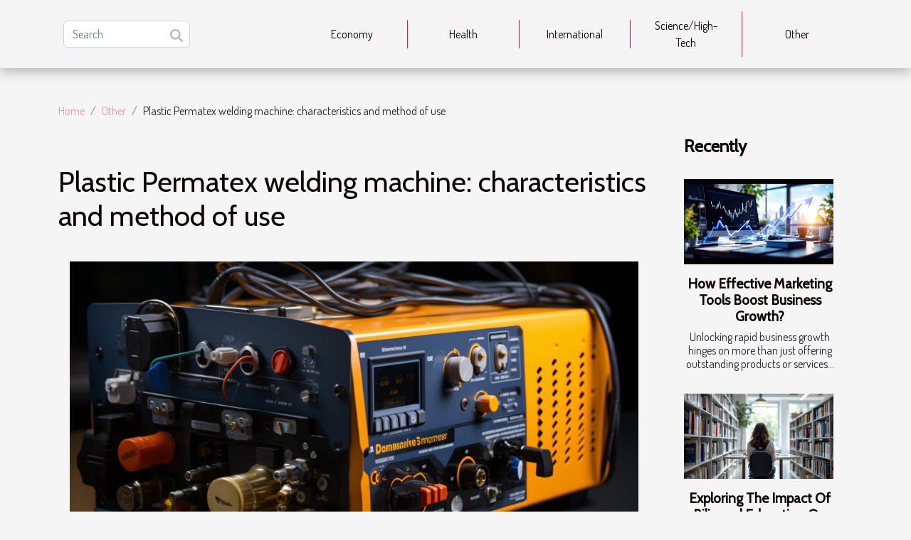

--- FILE ---
content_type: text/html; charset=UTF-8
request_url: https://www.bsatroop62.org/plastic-permatex-welding-machine-characteristics-and-method-of-use
body_size: 9911
content:
<!DOCTYPE html>
    <html lang="en">
<head>
    <meta charset="utf-8">
    <title>Plastic Permatex welding machine: characteristics and method of use</title>
<meta name="description" content="">

<meta name="robots" content="index,follow" />
<link rel="icon" type="image/png" href="/favicon.png" />
    <meta name="viewport" content="width=device-width, initial-scale=1">
    <link rel="stylesheet" href="/css/style2.css">
</head>
<body>
    <header>
    <div class="container-fluid d-flex justify-content-center">
        <nav class="navbar container navbar-expand-xl m-0 pt-3 pb-3">
            <div class="container-fluid">
                <button class="navbar-toggler" type="button" data-bs-toggle="collapse" data-bs-target="#navbarSupportedContent" aria-controls="navbarSupportedContent" aria-expanded="false" aria-label="Toggle navigation">
                    <svg xmlns="http://www.w3.org/2000/svg" fill="currentColor" class="bi bi-list" viewBox="0 0 16 16">
                        <path fill-rule="evenodd" d="M2.5 12a.5.5 0 0 1 .5-.5h10a.5.5 0 0 1 0 1H3a.5.5 0 0 1-.5-.5m0-4a.5.5 0 0 1 .5-.5h10a.5.5 0 0 1 0 1H3a.5.5 0 0 1-.5-.5m0-4a.5.5 0 0 1 .5-.5h10a.5.5 0 0 1 0 1H3a.5.5 0 0 1-.5-.5"></path>
                    </svg>
                </button>
                <div class="collapse navbar-collapse" id="navbarSupportedContent">
                    <form class="d-flex" role="search" method="get" action="/search">
    <input type="search" class="form-control"  name="q" placeholder="Search" aria-label="Search"  pattern=".*\S.*" required>
    <button type="submit" class="btn">
        <svg xmlns="http://www.w3.org/2000/svg" width="18px" height="18px" fill="currentColor" viewBox="0 0 512 512">
                    <path d="M416 208c0 45.9-14.9 88.3-40 122.7L502.6 457.4c12.5 12.5 12.5 32.8 0 45.3s-32.8 12.5-45.3 0L330.7 376c-34.4 25.2-76.8 40-122.7 40C93.1 416 0 322.9 0 208S93.1 0 208 0S416 93.1 416 208zM208 352a144 144 0 1 0 0-288 144 144 0 1 0 0 288z"/>
                </svg>
    </button>
</form>
                    <ul class="navbar-nav">
                                                    <li class="nav-item">
    <a href="/economy" class="nav-link">Economy</a>
    </li>
                                    <li class="nav-item">
    <a href="/health" class="nav-link">Health</a>
    </li>
                                    <li class="nav-item">
    <a href="/international" class="nav-link">International</a>
    </li>
                                    <li class="nav-item">
    <a href="/sciencehigh-tech" class="nav-link">Science/High-Tech</a>
    </li>
                                    <li class="nav-item">
    <a href="/other" class="nav-link">Other</a>
    </li>
                            </ul>
                </div>
            </div>
        </nav>
    </div> 
</header>
<div class="container">
        <nav aria-label="breadcrumb"
             >
            <ol class="breadcrumb">
                <li class="breadcrumb-item"><a href="/">Home</a></li>
                                    <li class="breadcrumb-item  active ">
                        <a href="/other" title="Other">Other</a>                    </li>
                                <li class="breadcrumb-item">
                    Plastic Permatex welding machine: characteristics and method of use                </li>
            </ol>
        </nav>
    </div>
<div class="container-fluid">
    <main class="container sidebar-minimal mt-2">
        <div class="row">
            <div class="col-lg-9 order-1 order-lg-2 col-12 main">

                                    <h1>
                        Plastic Permatex welding machine: characteristics and method of use                    </h1>
                
                    <img class="img-fluid" src="/images/plastic-permatex-welding-machine-characteristics-and-method-of-use.jpg" alt="Plastic Permatex welding machine: characteristics and method of use">                                <article class="container main" ><div><p>The Permatex Plastic welder is a good adhesive for the durable and efficient joining of objects such as wood and plastic materials. Find out in this article about the characteristics and method of use of this welder.</p>
<h2 id="anchor_0">What are the features of the Plastic Permatex welding machine?</h2>
<p>The first unique feature of the Plastic Permatex sealer is its appearance. It has a creamy appearance. As you can see from <span>this website</span>, this product is also water resistant. Surface moisture does not affect it, making it suitable for bonding leaking water tanks and quarries. It can be used underwater, but in large quantities.</p>
<p>The Plastic Permatex welder has a high bonding strength, which allows the desired result to be achieved in 8 minutes. In addition, it is recommended for the repair of vehicle parts that require bonding. Finally, this product is resistant to ultraviolet rays and can work at any temperature (low or high). For its use, it is necessary to know well what to do.</p>
<h2 id="anchor_1">How to use the Plastic Permatex sealer?</h2>
<p>Before starting to apply this product, make sure that the area you are going to work on is properly protected by following the safety protocol in the user manual. Then clean the surface with a clean cloth or foam to remove any dirt, including moisture and oil. Using sandpaper or another equivalent abrasive, roughen the surface of the operating area. This will make it easier to use. Then, remove the packaging, take out the syringe and cut the nozzles with a sterilised cutting tool to ensure your safety.</p>
<p>Press the plunger to squirt the product and mix thoroughly for 4 minutes on a clean surface until coloured. Apply a small amount to all parts and surfaces to be bonded and wait. When finished, close the nozzle and store it properly.</p><div></article>            </div>
            <aside class="col-lg-3 order-2 order-lg-2 col-12 aside-right">
                <div class="list-flat-img">
                    <h2>Recently</h2>                            <section>

                    <figure><a href="/how-effective-marketing-tools-boost-business-growth" title="How Effective Marketing Tools Boost Business Growth?"><img class="d-block w-100" src="/images/how-effective-marketing-tools-boost-business-growth.jpg" alt="How Effective Marketing Tools Boost Business Growth?"></a></figure>                    
                    <div>
                        <h3><a href="/how-effective-marketing-tools-boost-business-growth" title="How Effective Marketing Tools Boost Business Growth?">How Effective Marketing Tools Boost Business Growth?</a></h3>                        <div>
Unlocking rapid business growth hinges on more than just offering outstanding products or services...</div>                    </div>
                </section>
                            <section>

                    <figure><a href="/exploring-the-impact-of-bilingual-education-on-cognitive-development" title="Exploring The Impact Of Bilingual Education On Cognitive Development"><img class="d-block w-100" src="/images/exploring-the-impact-of-bilingual-education-on-cognitive-development.jpg" alt="Exploring The Impact Of Bilingual Education On Cognitive Development"></a></figure>                    
                    <div>
                        <h3><a href="/exploring-the-impact-of-bilingual-education-on-cognitive-development" title="Exploring The Impact Of Bilingual Education On Cognitive Development">Exploring The Impact Of Bilingual Education On Cognitive Development</a></h3>                        <div>
Bilingual education has sparked widespread interest for its potential to shape young minds in...</div>                    </div>
                </section>
                            <section>

                    <figure><a href="/what-it-takes-to-co-found-a-leading-investment-platform" title="What It Takes To Co-Found A Leading Investment Platform"><img class="d-block w-100" src="/images/what-it-takes-to-co-found-a-leading-investment-platform.jpeg" alt="What It Takes To Co-Found A Leading Investment Platform"></a></figure>                    
                    <div>
                        <h3><a href="/what-it-takes-to-co-found-a-leading-investment-platform" title="What It Takes To Co-Found A Leading Investment Platform">What It Takes To Co-Found A Leading Investment Platform</a></h3>                        <div>  
Building a top-tier investment platform is a dynamic journey, demanding a unique blend of vision...</div>                    </div>
                </section>
                                    </div>
            </aside>
        </div>
        <section class="column-2">

        <div class="container">
            <h2>On the same subject</h2>            <div class="row">
                                    <div class="col-12 col-md-6 col-lg-6">
                        <figure><a href="/exploring-the-evolution-of-fashion-from-2000-to-3000" title="Exploring The Evolution Of Fashion From 2000 To 3000"><img class="img-fluid" src="/images/exploring-the-evolution-of-fashion-from-2000-to-3000.jpeg" alt="Exploring The Evolution Of Fashion From 2000 To 3000"></a></figure><figcaption>Exploring The Evolution Of Fashion From 2000 To 3000</figcaption>                        <div>
                            <h3><a href="/exploring-the-evolution-of-fashion-from-2000-to-3000" title="Exploring The Evolution Of Fashion From 2000 To 3000">Exploring The Evolution Of Fashion From 2000 To 3000</a></h3>                        </div>
                                                <time datetime="2025-02-17 01:12:04">Monday, February 17, 2025 1:12 AM</time>
                        <div>
Dive into the transformative journey of fashion as we venture through a millennium of style and innovation. From the dawn of the 21st century to the speculative future of the 30th, the evolution of fashion mirrors societal changes, technological advancements, and the perpetual flux of cultural...</div>                                            </div>

                                                        <div class="col-12 col-md-6 col-lg-6">
                        <figure><a href="/ensuring-fair-play-how-online-casinos-in-mexico-are-regulated" title="Ensuring Fair Play: How Online Casinos In Mexico Are Regulated"><img class="img-fluid" src="/images/ensuring-fair-play-how-online-casinos-in-mexico-are-regulated.jpeg" alt="Ensuring Fair Play: How Online Casinos In Mexico Are Regulated"></a></figure><figcaption>Ensuring Fair Play: How Online Casinos In Mexico Are Regulated</figcaption>                        <div>
                            <h3><a href="/ensuring-fair-play-how-online-casinos-in-mexico-are-regulated" title="Ensuring Fair Play: How Online Casinos In Mexico Are Regulated">Ensuring Fair Play: How Online Casinos In Mexico Are Regulated</a></h3>                        </div>
                                                <time datetime="2024-01-01 10:50:08">Monday, January 1, 2024 10:50 AM</time>
                        <div>
In the vibrant world of online gaming, the flashing lights and the alluring sounds of virtual slot machines can easily sweep one into the excitement of chance and fortune. Behind this facade of fun and entertainment, a robust framework of regulations ensures that players are participating in a...</div>                                            </div>

                                </div>
            <div class="row">
                                                    <div class="col-12 col-md-6 col-lg-6">
                        <figure><a href="/studies-and-professional-football-tips-for-finding-the-best-balance-and-succeeding-in-your-career" title="Studies and professional football : tips for finding the best balance and succeeding in your career"><img class="img-fluid" src="/images/studies-and-professional-football-tips-for-finding-the-best-balance-and-succeeding-in-your-career.jpg" alt="Studies and professional football : tips for finding the best balance and succeeding in your career"></a></figure><figcaption>Studies and professional football : tips for finding the best balance and succeeding in your career</figcaption>                        <div>
                            <h3><a href="/studies-and-professional-football-tips-for-finding-the-best-balance-and-succeeding-in-your-career" title="Studies and professional football : tips for finding the best balance and succeeding in your career">Studies and professional football : tips for finding the best balance and succeeding in your career</a></h3>                        </div>
                                                <time datetime="2023-07-19 03:42:02">Wednesday, July 19, 2023 3:42 AM</time>
                        <div>Unlike many other sports, American football stands out more easily. It is a sport that requires commitment, will, courage and a lot of time. You will need agility, speed, strength and strategy to hope to make a name for yourself in the game. In addition, the resulting salary is one of the...</div>                                            </div>

                                                        <div class="col-12 col-md-6 col-lg-6">
                        <figure><a href="/some-key-reasons-for-learning-english" title="Some key reasons for learning English"><img class="img-fluid" src="/images/some-key-reasons-for-learning-english.jpeg" alt="Some key reasons for learning English"></a></figure><figcaption>Some key reasons for learning English</figcaption>                        <div>
                            <h3><a href="/some-key-reasons-for-learning-english" title="Some key reasons for learning English">Some key reasons for learning English</a></h3>                        </div>
                                                <time datetime="2023-07-15 04:40:03">Saturday, July 15, 2023 4:40 AM</time>
                        <div>In an increasingly interconnected world, mastery of the English language has become essential. Whether in the professional or private sphere, you will inevitably need to express yourself in English. With this in mind, it's important to understand a few things about the language. Here are some of...</div>                                            </div>

                                </div>
            <div class="row">
                                                    <div class="col-12 col-md-6 col-lg-6">
                        <figure><a href="/why-visit-the-worlds-marvellous-castles" title="Why visit the world&#039;s marvellous castles ?"><img class="img-fluid" src="/images/why-visit-the-worlds-marvellous-castles.jpg" alt="Why visit the world&#039;s marvellous castles ?"></a></figure><figcaption>Why visit the world's marvellous castles ?</figcaption>                        <div>
                            <h3><a href="/why-visit-the-worlds-marvellous-castles" title="Why visit the world&#039;s marvellous castles ?">Why visit the world's marvellous castles ?</a></h3>                        </div>
                                                <time datetime="2023-06-12 05:40:01">Monday, June 12, 2023 5:40 AM</time>
                        <div>Castles are architectural jewels of grandeur and history. In Europe, for example, these majestic edifices are ubiquitous and bear witness to the continent's cultural wealth. It's vital not to think of them as mere monuments to be admired from the outside. Visiting a castle is a way of exploring...</div>                                            </div>

                                                        <div class="col-12 col-md-6 col-lg-6">
                        <figure><a href="/what-to-know-about-a-sexcam-site" title="What to know about a sexcam site?"><img class="img-fluid" src="/nophoto.png" alt="What to know about a sexcam site?"></a></figure><figcaption>What to know about a sexcam site?</figcaption>                        <div>
                            <h3><a href="/what-to-know-about-a-sexcam-site" title="What to know about a sexcam site?">What to know about a sexcam site?</a></h3>                        </div>
                                                <time datetime="2023-06-10 12:42:02">Saturday, June 10, 2023 12:42 PM</time>
                        <div>On this kind of site, you have access to live naughty webcams, which leads many people to prefer this option. In other words, the sexcam site is much better than the others in terms of how it works. In this article, we'll tell you what you need to know about sexcam sites.
How to find the best one...</div>                                            </div>

                                </div>
            <div class="row">
                                                    <div class="col-12 col-md-6 col-lg-6">
                        <figure><a href="/what-are-the-bonuses-offered-on-bet-at-home" title="What are the bonuses offered on Bet at Home?"><img class="img-fluid" src="/images/what-are-the-bonuses-offered-on-bet-at-home.jpg" alt="What are the bonuses offered on Bet at Home?"></a></figure><figcaption>What are the bonuses offered on Bet at Home?</figcaption>                        <div>
                            <h3><a href="/what-are-the-bonuses-offered-on-bet-at-home" title="What are the bonuses offered on Bet at Home?">What are the bonuses offered on Bet at Home?</a></h3>                        </div>
                                                <time datetime="2023-06-08 03:58:02">Thursday, June 8, 2023 3:58 AM</time>
                        <div>If the lines of payment and odds are the first things that attract players on a platform, bonuses and promotions are also things that they particularly pay attention to. This is indeed an important service that several bookmakers offer to keep their customers. Bet at Home is not an exception and...</div>                                            </div>

                                                        <div class="col-12 col-md-6 col-lg-6">
                        <figure><a href="/what-are-the-rules-of-mines-game" title="What are the rules of Mines game ?"><img class="img-fluid" src="/images/what-are-the-rules-of-mines-game.jpeg" alt="What are the rules of Mines game ?"></a></figure><figcaption>What are the rules of Mines game ?</figcaption>                        <div>
                            <h3><a href="/what-are-the-rules-of-mines-game" title="What are the rules of Mines game ?">What are the rules of Mines game ?</a></h3>                        </div>
                                                <time datetime="2023-04-07 15:10:02">Friday, April 7, 2023 3:10 PM</time>
                        <div>Mines game is an interesting game for many people because of its reliability. This game has a lot of functionalities to attract more gamers. In addition, you can obtain a lot of money if you win regularly, and it is easy to withdraw the money by a bank or any other option. However, before playing...</div>                                            </div>

                                </div>
            <div class="row">
                                                    <div class="col-12 col-md-6 col-lg-6">
                        <figure><a href="/how-is-the-womanizer-stimulator-used" title="How is the womanizer stimulator used?"><img class="img-fluid" src="/nophoto.png" alt="How is the womanizer stimulator used?"></a></figure><figcaption>How is the womanizer stimulator used?</figcaption>                        <div>
                            <h3><a href="/how-is-the-womanizer-stimulator-used" title="How is the womanizer stimulator used?">How is the womanizer stimulator used?</a></h3>                        </div>
                                                <time datetime="2023-03-27 12:40:02">Monday, March 27, 2023 12:40 PM</time>
                        <div>Achieving orgasm without any contact with the male sex is no longer a difficult task for women. Because many devices such as the womanizer are made to give women all the pleasure they can hope for. So how does the womanizer stimulator work?
Using the womanizer stimulator by air contact
Firstly,...</div>                                            </div>

                                                        <div class="col-12 col-md-6 col-lg-6">
                        <figure><a href="/the-advantages-of-having-a-general-secretariat-in-your-company" title="The advantages of having a general secretariat in your company"><img class="img-fluid" src="/images/the-advantages-of-having-a-general-secretariat-in-your-company.jpg" alt="The advantages of having a general secretariat in your company"></a></figure><figcaption>The advantages of having a general secretariat in your company</figcaption>                        <div>
                            <h3><a href="/the-advantages-of-having-a-general-secretariat-in-your-company" title="The advantages of having a general secretariat in your company">The advantages of having a general secretariat in your company</a></h3>                        </div>
                                                <time datetime="2022-12-30 12:44:01">Friday, December 30, 2022 12:44 PM</time>
                        <div>For a company to be competitive, it must have a variety of positions within it, which must be filled by professionals. This is how the position of general secretary is identified in companies. It is occupied by a person with secretarial skills. Find out in this article the advantages of having a...</div>                                            </div>

                                </div>
            <div class="row">
                                                    <div class="col-12 col-md-6 col-lg-6">
                        <figure><a href="/everything-you-need-to-know-about-setting-up-a-company-in-germany" title="Everything you need to know about setting up a company in Germany"><img class="img-fluid" src="/images/everything-you-need-to-know-about-setting-up-a-company-in-germany.jpg" alt="Everything you need to know about setting up a company in Germany"></a></figure><figcaption>Everything you need to know about setting up a company in Germany</figcaption>                        <div>
                            <h3><a href="/everything-you-need-to-know-about-setting-up-a-company-in-germany" title="Everything you need to know about setting up a company in Germany">Everything you need to know about setting up a company in Germany</a></h3>                        </div>
                                                <time datetime="2022-12-26 16:32:02">Monday, December 26, 2022 4:32 PM</time>
                        <div>The creation of a company is a delicate project. To be able to materialize it, it is important to carry out certain steps. Between the administrative and legal paperwork a clarification on the subject is necessary. In this article you can read the different steps to be respected to materialize...</div>                                            </div>

                                                        <div class="col-12 col-md-6 col-lg-6">
                        <figure><a href="/the-important-tips-tourists-must-be-aware-of-when-arriving-especially-at-the-cancun-airport-and-the-information-need-to-pay-the-tax" title="THE IMPORTANT TIPS TOURISTS MUST BE AWARE OF WHEN ARRIVING ESPECIALLY AT THE CANCUN AIRPORT AND THE INFORMATION NEED TO PAY THE TAX"><img class="img-fluid" src="/images/the-important-tips-tourists-must-be-aware-of-when-arriving-especially-at-the-cancun-airport-and-the-information-need-to-pay-the-tax.jpeg" alt="THE IMPORTANT TIPS TOURISTS MUST BE AWARE OF WHEN ARRIVING ESPECIALLY AT THE CANCUN AIRPORT AND THE INFORMATION NEED TO PAY THE TAX"></a></figure><figcaption>THE IMPORTANT TIPS TOURISTS MUST BE AWARE OF WHEN ARRIVING ESPECIALLY AT THE CANCUN AIRPORT AND THE INFORMATION NEED TO PAY THE TAX</figcaption>                        <div>
                            <h3><a href="/the-important-tips-tourists-must-be-aware-of-when-arriving-especially-at-the-cancun-airport-and-the-information-need-to-pay-the-tax" title="THE IMPORTANT TIPS TOURISTS MUST BE AWARE OF WHEN ARRIVING ESPECIALLY AT THE CANCUN AIRPORT AND THE INFORMATION NEED TO PAY THE TAX">THE IMPORTANT TIPS TOURISTS MUST BE AWARE OF WHEN ARRIVING ESPECIALLY AT THE CANCUN AIRPORT AND THE INFORMATION NEED TO PAY THE TAX</a></h3>                        </div>
                                                <time datetime="2022-12-03 10:14:02">Saturday, December 3, 2022 10:14 AM</time>
                        <div>It was on April 1st 2021, the Mexican government imposed that a tourist tax was to be implemented on its international visitors arriving into the state of Quintana Roo. Of course, places like Playa del Carmen, Tulum,Cozumel and Cancun most especially are all located in Quintana Roo. We would place...</div>                                            </div>

                                </div>
            <div class="row">
                                                    <div class="col-12 col-md-6 col-lg-6">
                        <figure><a href="/how-to-maintain-the-durability-of-your-computer" title="How to maintain the durability of your computer"><img class="img-fluid" src="/images/how-to-maintain-the-durability-of-your-computer.jpg" alt="How to maintain the durability of your computer"></a></figure><figcaption>How to maintain the durability of your computer</figcaption>                        <div>
                            <h3><a href="/how-to-maintain-the-durability-of-your-computer" title="How to maintain the durability of your computer">How to maintain the durability of your computer</a></h3>                        </div>
                                                <time datetime="2022-11-14 11:38:01">Monday, November 14, 2022 11:38 AM</time>
                        <div>Used as a working tool by some and a video game interface by others, computers have made their presence essential in our daily lives. It is so common nowadays that despite its relatively high price, a lot of people own one. That been said, it is important to care for your computer in order to use...</div>                                            </div>

                                                        <div class="col-12 col-md-6 col-lg-6">
                        <figure><a href="/all-about-hotel-rating-criteria" title="All about hotel rating criteria"><img class="img-fluid" src="/images/all-about-hotel-rating-criteria.jpg" alt="All about hotel rating criteria"></a></figure><figcaption>All about hotel rating criteria</figcaption>                        <div>
                            <h3><a href="/all-about-hotel-rating-criteria" title="All about hotel rating criteria">All about hotel rating criteria</a></h3>                        </div>
                                                <time datetime="2022-10-10 00:52:02">Monday, October 10, 2022 12:52 AM</time>
                        <div>Customers always look at the number of stars before choosing a hotel. This is quite normal, because this is the only way to assess the quality of service and comfort. However, it is important for hoteliers to know all the necessary classification criteria for their property. This guide will show...</div>                                            </div>

                                </div>
            <div class="row">
                                                    <div class="col-12 col-md-6 col-lg-6">
                        <figure><a href="/what-are-the-missions-of-a-webdesigner-in-the-creation-of-a-website" title="What are the missions of a webdesigner in the creation of a website ?"><img class="img-fluid" src="/images/what-are-the-missions-of-a-webdesigner-in-the-creation-of-a-website.jpg" alt="What are the missions of a webdesigner in the creation of a website ?"></a></figure><figcaption>What are the missions of a webdesigner in the creation of a website ?</figcaption>                        <div>
                            <h3><a href="/what-are-the-missions-of-a-webdesigner-in-the-creation-of-a-website" title="What are the missions of a webdesigner in the creation of a website ?">What are the missions of a webdesigner in the creation of a website ?</a></h3>                        </div>
                                                <time datetime="2021-12-19 22:14:43">Sunday, December 19, 2021 10:14 PM</time>
                        <div>A site that does not have an effective design can not convert. It is therefore necessary to call upon a webdesigner to ensure this function. What is the role of a web designer? How does a web designer work? Read this article to learn more.
Setting up a professional logo
First of all, the design of...</div>                                            </div>

                                                        <div class="col-12 col-md-6 col-lg-6">
                        <figure><a href="/the-role-of-the-welding-mask" title="The role of the welding mask"><img class="img-fluid" src="/images/the-role-of-the-welding-mask.jpeg" alt="The role of the welding mask"></a></figure><figcaption>The role of the welding mask</figcaption>                        <div>
                            <h3><a href="/the-role-of-the-welding-mask" title="The role of the welding mask">The role of the welding mask</a></h3>                        </div>
                                                <time datetime="2021-07-14 23:48:31">Wednesday, July 14, 2021 11:48 PM</time>
                        <div>Welding is an art, but the operation is far from simple since it involves the use of materials at a high temperature. Faced with this, it is essential to think about protecting yourself by getting adequate protective equipment such as a welding mask. Very practical, it will be of great use to you...</div>                                            </div>

                                </div>
            <div class="row">
                                                    <div class="col-12 col-md-6 col-lg-6">
                        <figure><a href="/why-choose-an-air-ambulance" title="Why choose an air ambulance?"><img class="img-fluid" src="/images/why-choose-an-air-ambulance.jpg" alt="Why choose an air ambulance?"></a></figure><figcaption>Why choose an air ambulance?</figcaption>                        <div>
                            <h3><a href="/why-choose-an-air-ambulance" title="Why choose an air ambulance?">Why choose an air ambulance?</a></h3>                        </div>
                                                <time datetime="2021-07-13 16:15:16">Tuesday, July 13, 2021 4:15 PM</time>
                        <div>Opting for an air ambulance is one of the best and most reliable solutions at the moment. Very convenient and advantageous, they allow patients to get to a medical base within a short time. Here is an article that informs you about the advantages of an air ambulance.
The different types of air...</div>                                            </div>

                                                        <div class="col-12 col-md-6 col-lg-6">
                        <figure><a href="/what-is-the-universal-accounting-software" title="What is the universal accounting software?"><img class="img-fluid" src="/images/what-is-the-universal-accounting-software.jpeg" alt="What is the universal accounting software?"></a></figure><figcaption>What is the universal accounting software?</figcaption>                        <div>
                            <h3><a href="/what-is-the-universal-accounting-software" title="What is the universal accounting software?">What is the universal accounting software?</a></h3>                        </div>
                                                <time datetime="2021-07-13 14:07:11">Tuesday, July 13, 2021 2:07 PM</time>
                        <div>Running a business is not easy. It is not possible to run a business efficiently without the help of accounting software. There is several accounting software, but there are some that are universally used. That is to say, it can be modified and adapted to a business, according to its needs. What...</div>                                            </div>

                                </div>
            <div class="row">
                                                    <div class="col-12 col-md-6 col-lg-6">
                        <figure><a href="/free-calls-and-their-accounting" title="Free calls and their accounting"><img class="img-fluid" src="/images/free-calls-and-their-accounting.jpg" alt="Free calls and their accounting"></a></figure><figcaption>Free calls and their accounting</figcaption>                        <div>
                            <h3><a href="/free-calls-and-their-accounting" title="Free calls and their accounting">Free calls and their accounting</a></h3>                        </div>
                                                <time datetime="2021-07-13 02:08:25">Tuesday, July 13, 2021 2:08 AM</time>
                        <div>Managing all activities in a business is not a very easy thing. From insurance to sales, it requires a lot of attention. Thus, it is of utmost importance to have a better understanding of the accounting of one's business when it comes to free calls.
 Overview of various accounting analysis...</div>                                            </div>

                                                        <div class="col-12 col-md-6 col-lg-6">
                        <figure><a href="/why-should-you-have-a-religious-wedding-in-france" title="Why should you have a religious wedding in France ?"><img class="img-fluid" src="/images/why-should-you-have-a-religious-wedding-in-france.jpeg" alt="Why should you have a religious wedding in France ?"></a></figure><figcaption>Why should you have a religious wedding in France ?</figcaption>                        <div>
                            <h3><a href="/why-should-you-have-a-religious-wedding-in-france" title="Why should you have a religious wedding in France ?">Why should you have a religious wedding in France ?</a></h3>                        </div>
                                                <time datetime="2021-07-13 02:06:15">Tuesday, July 13, 2021 2:06 AM</time>
                        <div>A religious wedding is a special blessing that takes place in a wonderful atmosphere. For this, it is important to choose a good destination. France is the destination that will make your wedding exceptional. Read this article to discover the advantages of having a church wedding in France.
What...</div>                                            </div>

                                </div>
            <div class="row">
                                                    <div class="col-12 col-md-6 col-lg-6">
                        <figure><a href="/how-to-succeed-in-a-job-interview" title="How to succeed in a job interview?"><img class="img-fluid" src="/images/how-to-succeed-in-a-job-interview.jpg" alt="How to succeed in a job interview?"></a></figure><figcaption>How to succeed in a job interview?</figcaption>                        <div>
                            <h3><a href="/how-to-succeed-in-a-job-interview" title="How to succeed in a job interview?">How to succeed in a job interview?</a></h3>                        </div>
                                                <time datetime="2021-07-13 00:49:17">Tuesday, July 13, 2021 12:49 AM</time>
                        <div>Job interviews are stressful for many people to the point that they have difficulty succeeding. Although the stress generated by this event is normal, it should not be considered as a handicap to get a job.
Prepare in advance
You don't walk into a job interview unprepared and then improvise....</div>                                            </div>

                                                        <div class="col-12 col-md-6 col-lg-6">
                        <figure><a href="/why-invest-in-cryptocurrencies" title="Why invest in cryptocurrencies?"><img class="img-fluid" src="/images/why-invest-in-cryptocurrencies.jpeg" alt="Why invest in cryptocurrencies?"></a></figure><figcaption>Why invest in cryptocurrencies?</figcaption>                        <div>
                            <h3><a href="/why-invest-in-cryptocurrencies" title="Why invest in cryptocurrencies?">Why invest in cryptocurrencies?</a></h3>                        </div>
                                                <time datetime="2021-05-03 13:08:16">Monday, May 3, 2021 1:08 PM</time>
                        <div>Since the appearance of Bitcoin, which was the first cryptocurrencies, many others have also emerged. But despite their strong growth, most people still look at them with caution. What do you know about the advantages of cryptocurrencies?  Discover in the following lines why you should invest in...</div>                                            </div>

                                </div>
            <div class="row">
                                                    <div class="col-12 col-md-6 col-lg-6">
                        <figure><a href="/how-does-dns-technology-work" title="How does DNS technology work?"><img class="img-fluid" src="/images/how-does-dns-technology-work.jpeg" alt="How does DNS technology work?"></a></figure><figcaption>How does DNS technology work?</figcaption>                        <div>
                            <h3><a href="/how-does-dns-technology-work" title="How does DNS technology work?">How does DNS technology work?</a></h3>                        </div>
                                                <time datetime="2021-04-29 13:24:25">Thursday, April 29, 2021 1:24 PM</time>
                        <div>Many companies today are victims of digital attacks. Cybercriminals attack the domain name system (DNS) of companies to hack into their data. DNS is a technology that allows the origin and authenticity of data to be verified in order to protect it from attack. How does DNS work? What are its...</div>                                            </div>

                                                        <div class="col-12 col-md-6 col-lg-6">
                        <figure><a href="/compress-your-images-or-photos-online-how-to-do-it" title="Compress your images or photos online: how to do it?"><img class="img-fluid" src="/images/compress-your-images-or-photos-online-how-to-do-it.jpg" alt="Compress your images or photos online: how to do it?"></a></figure><figcaption>Compress your images or photos online: how to do it?</figcaption>                        <div>
                            <h3><a href="/compress-your-images-or-photos-online-how-to-do-it" title="Compress your images or photos online: how to do it?">Compress your images or photos online: how to do it?</a></h3>                        </div>
                                                <time datetime="2021-04-29 04:16:56">Thursday, April 29, 2021 4:16 AM</time>
                        <div>Nowadays, technology has provided us with very good smartphones with extraordinary capabilities. But when you take pictures with these smartphones and want to publish them on the internet, it becomes heavier. In some cases this weight can be an obstacle. This is why it is important to know how to...</div>                                            </div>

                                </div>
            <div class="row">
                                                    <div class="col-12 col-md-6 col-lg-6">
                        <figure><a href="/when-can-a-notary-be-called-in" title="When can a notary be called in?"><img class="img-fluid" src="/images/when-can-a-notary-be-called-in.jpeg" alt="When can a notary be called in?"></a></figure><figcaption>When can a notary be called in?</figcaption>                        <div>
                            <h3><a href="/when-can-a-notary-be-called-in" title="When can a notary be called in?">When can a notary be called in?</a></h3>                        </div>
                                                <time datetime="2021-04-28 05:23:49">Wednesday, April 28, 2021 5:23 AM</time>
                        <div>The notary is a legal actor who must be consulted in the event of a property sale or purchase or for a marriage contract. However, these are not the only cases in which a notary can be called in. There are several other cases, and if you have never heard of them, here are some for you.
In the...</div>                                            </div>

                                                        <div class="col-12 col-md-6 col-lg-6">
                        <figure><a href="/different-forms-of-kratom" title="Different Forms Of Kratom"><img class="img-fluid" src="/images/different-forms-of-kratom.jpeg" alt="Different Forms Of Kratom"></a></figure><figcaption>Different Forms Of Kratom</figcaption>                        <div>
                            <h3><a href="/different-forms-of-kratom" title="Different Forms Of Kratom">Different Forms Of Kratom</a></h3>                        </div>
                                                <time datetime="2021-04-27 16:57:36">Tuesday, April 27, 2021 4:57 PM</time>
                        <div>Do you know this substance called kratom? Maybe you have used it a long time ago the most popular forms of this substance are in powder, capsules and also in the form of tea. In this write- up you will know how they discover this substance and its different forms.
Kratom different form
Kratom is a...</div>                                            </div>

                                </div>
            <div class="row">
                                                    <div class="col-12 col-md-6 col-lg-6">
                        <figure><a href="/china-suspends-bbc-from-broadcasting-in-china" title="China suspends BBC from broadcasting in China"><img class="img-fluid" src="/images/china-suspends-bbc-from-broadcasting-in-china.jpg" alt="China suspends BBC from broadcasting in China"></a></figure><figcaption>China suspends BBC from broadcasting in China</figcaption>                        <div>
                            <h3><a href="/china-suspends-bbc-from-broadcasting-in-china" title="China suspends BBC from broadcasting in China">China suspends BBC from broadcasting in China</a></h3>                        </div>
                                                <time datetime="2021-02-15 22:51:35">Monday, February 15, 2021 10:51 PM</time>
                        <div>The Chinese media regulation authority has banned BBC from broadcasting in the country. This seems like a retaliation action from Beijing. 
Chinese agency suspends BBC from airing into China 
The Chinese authorities have stopped the media giant from streaming news into the country, according to...</div>                                            </div>

                                        <div class="col-12 col-md-6 col-lg-6 empty"></div>
                                            </div>
        </div>
        
    </section>
                    </main>
</div>
<footer>
    <div class="container-fluid">
        <div class="container">
            <div class="row">
                <div class="col-12 col-lg-4">
                    <div class="row">
                        <section>
            <div>
                <h3><a href="/economy" title="Economy">Economy</a></h3>                            </div>
        </section>
            <section>
            <div>
                <h3><a href="/health" title="Health">Health</a></h3>                            </div>
        </section>
            <section>
            <div>
                <h3><a href="/international" title="International">International</a></h3>                            </div>
        </section>
            <section>
            <div>
                <h3><a href="/sciencehigh-tech" title="Science/High-Tech">Science/High-Tech</a></h3>                            </div>
        </section>
            <section>
            <div>
                <h3><a href="/other" title="Other">Other</a></h3>                            </div>
        </section>
                            </div>
                                    </div>
                <div class="col-12 col-lg-4">
                    <form class="d-flex" role="search" method="get" action="/search">
    <input type="search" class="form-control"  name="q" placeholder="Search" aria-label="Search"  pattern=".*\S.*" required>
    <button type="submit" class="btn">
        <svg xmlns="http://www.w3.org/2000/svg" width="18px" height="18px" fill="currentColor" viewBox="0 0 512 512">
                    <path d="M416 208c0 45.9-14.9 88.3-40 122.7L502.6 457.4c12.5 12.5 12.5 32.8 0 45.3s-32.8 12.5-45.3 0L330.7 376c-34.4 25.2-76.8 40-122.7 40C93.1 416 0 322.9 0 208S93.1 0 208 0S416 93.1 416 208zM208 352a144 144 0 1 0 0-288 144 144 0 1 0 0 288z"/>
                </svg>
    </button>
</form>
                </div>
            </div>
        </div>
    </div>
    <div class="container-fluid">
        <div class="row">
            All rights reserved 2026 www.bsatroop62.org
   
    </div>
    </div>
</footer>

    <script src="https://cdn.jsdelivr.net/npm/bootstrap@5.0.2/dist/js/bootstrap.bundle.min.js" integrity="sha384-MrcW6ZMFYlzcLA8Nl+NtUVF0sA7MsXsP1UyJoMp4YLEuNSfAP+JcXn/tWtIaxVXM" crossorigin="anonymous"></script>
    </body>
</html>
